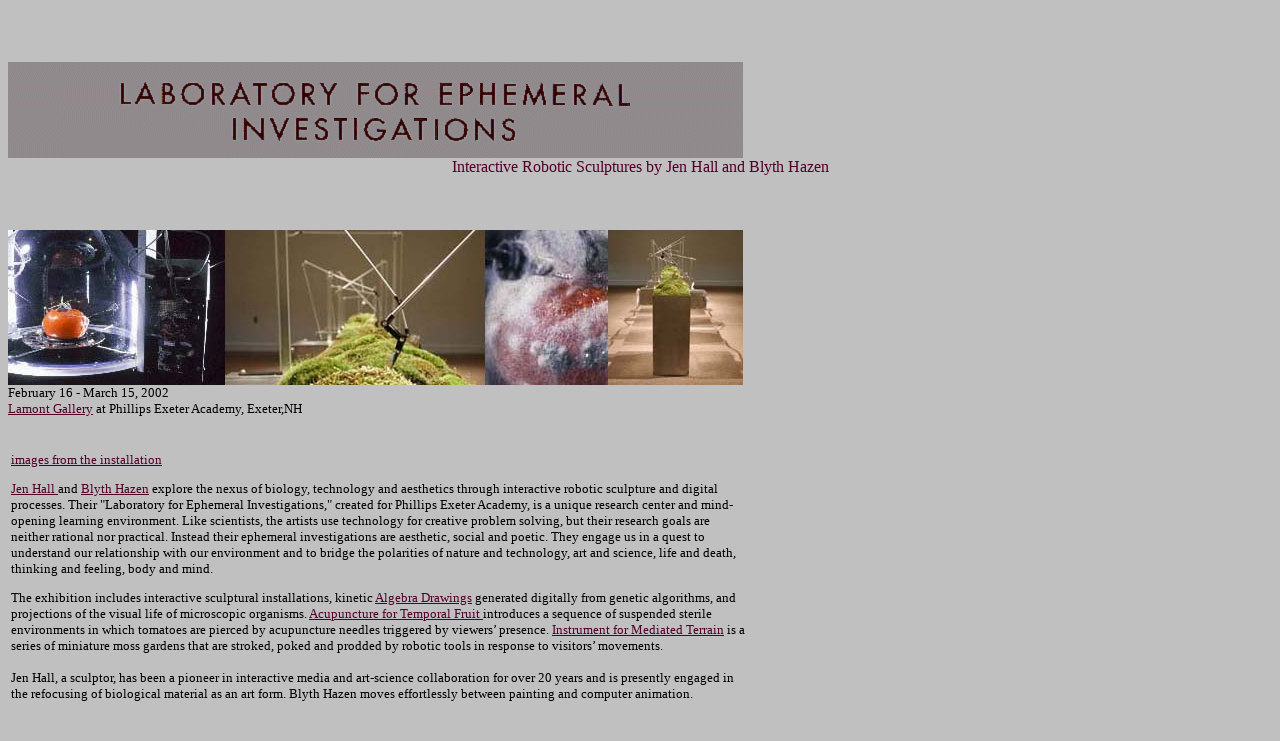

--- FILE ---
content_type: text/html
request_url: http://www.dowhile.org/physical/projects/exeter/index.html
body_size: 1685
content:
<HTML>
<HEAD>

<TITLE>Laboratory for Ephemeral Investigations</TITLE>


</HEAD>
<BODY LINK="#530029" VLINK="#530029" BGCOLOR="Silver">
<BR><BR><BR>
<IMG SRC="images/labhead.gif" WIDTH=735 HEIGHT=96 BORDER=0><BR>
<center><FONT COLOR="#530029">Interactive Robotic Sculptures by Jen Hall and Blyth Hazen</FONT></center><BR>


<br><br>
<IMG SRC="images/work.jpg" WIDTH=735 HEIGHT=155 BORDER=0><br>
<FONT SIZE="-1">February 16 - March 15, 2002 <br>
<A HREF="http://www.exeter.edu/art/gallery01-02.html">Lamont
Gallery</A> at Phillips Exeter Academy, Exeter,NH </font>
<TABLE><TR><TD width=735>
<FONT SIZE="-1">

<br><br>
<a href="index.html" onclick="var popwin; popWin
=popWin=window.open('http://www.dowhile.org/physical/people/hazenb/pe/pe1.html','pe1','scrollbars=yes,menubar=no,toolbar=no,status=no,width=700,height=500,resizable=yes')">
images from the installation</a>

<P>
<A HREF="../../people/hallj.html">Jen Hall </A>and <A HREF="../../people/hazenb.html">Blyth Hazen</A> explore the nexus of biology, technology and
aesthetics through interactive robotic sculpture and digital processes.
Their "Laboratory for Ephemeral Investigations," created for Phillips
Exeter Academy, is a unique research center and mind-opening learning
environment. Like scientists, the artists use technology for creative
problem solving, but their research goals are neither rational nor
practical. Instead their ephemeral investigations are aesthetic, social
and poetic. They engage us in a quest to understand our relationship with
our environment and to bridge the polarities of nature and technology, art
and science, life and death, thinking and feeling, body and mind.


<P>The exhibition includes interactive sculptural installations, kinetic
<A HREF="anima.html" TARGET="_blank">Algebra Drawings</A> generated digitally from genetic algorithms, and
projections of the visual life of microscopic organisms. <A HREF="../acupuncture/index.html">Acupuncture for
Temporal Fruit
</A> introduces a sequence of suspended sterile environments in
which tomatoes are pierced by acupuncture needles triggered by viewers�
presence. <A HREF="../instrument/index.html">Instrument for Mediated Terrain</A> is a series of miniature moss
gardens that are stroked, poked and prodded by robotic tools in response
to visitors� movements.
 

<P>Jen Hall, a sculptor, has been a pioneer in interactive media and
art-science collaboration for over 20 years and is presently engaged in
the refocusing of biological material as an art form. Blyth Hazen moves
effortlessly between painting and computer animation. 

</FONT>

<FONT SIZE="-2"><P>Phillips Exeter Academy is a coeducational, independent preparatory school
that was founded in 1781 and originated the system of instruction known as
Harkness teaching in 1931. In the spirit of its charter to foster both
goodness and knowledge, students come from a wide variety of geographic,
economic, racial, and religious backgrounds. The diverse student body
comes from approximately 44 states, the District of Columbia, and 27
foreign countries.


</FONT>


</TD></TR>
</TABLE>
<A HREF="../index.html"><IMG SRC="images/dowhiles.gif" WIDTH=158 HEIGHT=40 BORDER=0></A>
</BODY>
</HTML>
